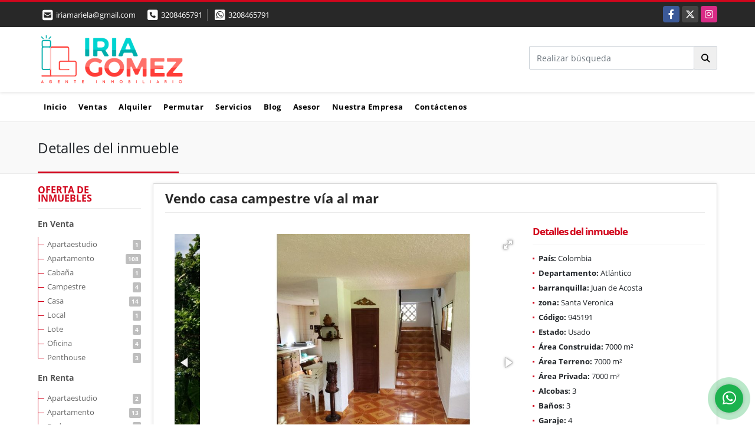

--- FILE ---
content_type: text/html; charset=UTF-8
request_url: https://iriagomez.com/casa-campestre-venta-santa-veronica-juan-de-acosta/945191
body_size: 12592
content:
<!DOCTYPE html>
<html lang="es">
    <head>
        <meta charset="utf-8">
        <meta name="viewport" content="width=device-width, initial-scale=1.0, user-scalable=no">
        <meta name="author" content="Wasi.co">
        <meta name="description" content="Bienvenido al para&amp;iacute;so campestre en Juan de Acosta, Atl&amp;aacute;ntico. Te presentamos una oportunidad &amp;uacute;nica para vivir rodeado de tranquilidad, nat">
        <meta name="Keywords" content="Venta de casas en Barranquilla Colombia, compra de apartamentos, lotes, venta y alquiler, arriendos, ventas de apartamentos en Barranquilla, Atlántico Colombia, www.iriagomez.com, Iria Gómez Agente Inmobiliario">
        <meta name="Language" content="Spanish">
        <meta name="Designer" content="www.wasi.co">
        <meta name="distribution" content="Global">
        <meta name="Robots" content="INDEX,FOLLOW">
        <meta name="csrf-token" content="LseFDqTXkUcJrGUBwO48tsJYZEwwJgR9oBoyPs6Q">

        <title>Vendo casa campestre vía al mar - $2.400.000.000 COP</title>

        <!-- og tags -->
        <meta property="og:description" content="Bienvenido al para&amp;iacute;so campestre en Juan de Acosta, Atl&amp;aacute;ntico. Te presentamos una oportunidad &amp;uacute;nica para vivir rodeado de tranquilidad, nat" />
        <meta property="og:title" content="Vendo casa campestre vía al mar - $2.400.000.000 COP" />
        <meta property="og:type" content="website" />
        <meta property="og:url" content="https://iriagomez.com/casa-campestre-venta-santa-veronica-juan-de-acosta/945191" />
        <meta property="og:image" content="https://images.wasi.co/inmuebles/b144421420181121020501.jpeg" />
        <meta property="og:image:width" content="300" />
        <meta property="og:image:height" content="225" />
        <meta property="og:site_name" content="iriagomez.com" />

        <!-- og tags google+ -->
        <meta itemprop="description" content="Bienvenido al para&amp;iacute;so campestre en Juan de Acosta, Atl&amp;aacute;ntico. Te presentamos una oportunidad &amp;uacute;nica para vivir rodeado de tranquilidad, nat">

        <!-- og tags twitter-->
        <meta name="twitter:card" value="Bienvenido al para&amp;iacute;so campestre en Juan de Acosta, Atl&amp;aacute;ntico. Te presentamos una oportunidad &amp;uacute;nica para vivir rodeado de tranquilidad, nat">

                    <link href="https://images.wasi.co/inmuebles/b144421420181121020501.jpeg" rel="image_src"/>
        
        <link rel="shortcut icon" href="https://images.wasi.co/empresas/f20170719113336.png" />
        <!-- ------------ Main Style ------------ -->
                    <link href="https://iriagomez.com/css/v1/pro10/style.min.css?v11769230147" async rel="stylesheet" type="text/css"/>
            <link href="https://iriagomez.com/css/v1/pro10/fonts.min.css?v11769230147" async rel="stylesheet" type="text/css"/>
                                          <link href="https://iriagomez.com/css/v1/pro10/skins/rojo.min.css?v11769230147" async rel="stylesheet" type="text/css"/>
                                          <!--skin colors-->
        <!--<link href="css/skin/{color}.min.css" rel="stylesheet" type="text/css"/>-->
        <!--<link rel="stylesheet" href="https://cdn.jsdelivr.net/npm/bootstrap-select@1.14.0-beta3/dist/css/bootstrap-select.min.css">-->

                                    <script type="application/ld+json">
        {"@context":"http://www.schema.org","@type":"house","url":"https://iriagomez.com/campestre-venta-santa-veronica-juan-de-acosta/945191","name":"Vendo casa campestre vía al mar","description":"<p>Bienvenido al para&iacute;so campestre en Juan de Acosta, Atl&aacute;ntico. Te presentamos una oportunidad &uacute;nica para vivir rodeado de tranquilidad, naturaleza y confort en un lugar privilegiado. Con un terreno de 7000 M2, esta propiedad cuenta con una amplia &aacute;rea construida de 7000 M2 y una zona privada de 7000 M2 para que t&uacute; y tu familia puedan disfrutar al m&aacute;ximo del espacio y la privacidad que merecen.</p>\n\n<p>Esta incre&iacute;ble casa campestre cuenta con 3 habitaciones y 3 ba&ntilde;os para el disfrute de toda la familia y amigos. Adem&aacute;s, tiene capacidad para 4 veh&iacute;culos en su amplio garaje. Una de las mejores caracter&iacute;sticas de esta propiedad es que admite mascotas, para que no tengas que separarte de tus fieles compa&ntilde;eros.</p>\n\n<p>Al entrar a la casa, ser&aacute;s recibido por armarios empotrados en todas las habitaciones y un balc&oacute;n con vista panor&aacute;mica a la hermosa naturaleza de la zona. En el interior tambi&eacute;n encontrar&aacute;s ba&ntilde;os auxiliares y un ba&ntilde;o en la habitaci&oacute;n principal, para mayor comodidad. Adem&aacute;s, cada habitaci&oacute;n tiene su propio cl&oacute;set para guardar todas tus pertenencias.</p>\n\n<p>El comedor auxiliar es perfecto para compartir deliciosas comidas en familia o con amigos. Tambi&eacute;n cuenta con una doble ventana para una excelente ventilaci&oacute;n y entrada de luz natural. Adem&aacute;s, esta propiedad cuenta con gas domiciliario y un amplio hall de alcobas para mayor comodidad.</p>\n\n<p>Al salir a los exteriores, ser&aacute;s recibido por un hermoso jard&iacute;n y &aacute;rboles frutales que le dar&aacute;n vida y color a tu hogar campestre. La piscina es perfecta para refrescarse y disfrutar de los c&aacute;lidos d&iacute;as de sol. Adem&aacute;s, tendr&aacute;s una amplia terraza para relajarte y apreciar la vista de las zonas verdes que rodean esta propiedad.</p>\n\n<p>La ubicaci&oacute;n de esta propiedad es inmejorable, ya que est&aacute; en una urbanizaci&oacute;n cerrada, rodeada de zonas campestres y tur&iacute;sticas, con una garita de entrada para mayor seguridad y tranquilidad. Adem&aacute;s, tiene acceso cercano al transporte p&uacute;blico para una mayor comodidad.</p>\n\n<p>&iexcl;No dejes pasar esta oportunidad de vivir en un oasis campestre en Juan de Acosta! Cont&aacute;ctanos para m&aacute;s informaci&oacute;n y para programar una visita a esta espectacular propiedad en medio de la naturaleza colombiana.</p>\n","address":"calle  3# 20 125","image":"https://image.wasi.co/[base64]","geo":{"@type":"GeoCoordinates","latitude":"10.97053977310717","longitude":"-74.82996702234466"},"numberOfRooms":"3","telephone":"3208465791 3208465791","floorSize":"2"}    </script>
        <script src="https://www.google.com/recaptcha/api.js?hl=es" async defer></script>
    </head>
    <body>
            <section id="topBar">
    <div class="container-fluid">
        <div class="area-bar auto_margin">
            <div class="row">
                <div class="col-md-7 hi">
                    <div class="contact_info">
                        <ul>
                            <a href="mailto:&#105;&#114;&#105;&#97;&#109;&#97;&#114;&#105;&#101;&#108;&#97;&#64;&#103;&#109;&#97;&#105;&#108;&#46;&#99;&#111;&#109;" class="notranslate"><li class="mail"><i class="fas fa-envelope-square" aria-hidden="true"></i> <span>&#105;&#114;&#105;&#97;&#109;&#97;&#114;&#105;&#101;&#108;&#97;&#64;&#103;&#109;&#97;&#105;&#108;&#46;&#99;&#111;&#109;</span></li></a>
                                                            <li class="phone"><i class="fas fa-phone-square" aria-hidden="true"></i> <span><a href="tel:3208465791">3208465791</a></span></li>
                                                                                        <li class="phone"><i class="fab fa-whatsapp-square" aria-hidden="true"></i> <span><a href="tel:3208465791">3208465791</a></span></li>
                                                    </ul>
                    </div>
                </div>
                <div class="col-md-5 align-self-center text-right" >
                    <div class="global-social">
                        <div class="google_lang" >
                            <div id="google_translate_element"></div>
                        </div>
                        <div class="areasRedes">
                            <ul class="follow">
                                                                    <li><a href="https://www.facebook.com/iriamarielagomez/" target="_blank" data-follow="facebook" title="facebook"><span>Facebook</span></a></li>
                                                                                                    <li><a href="https://twitter.com/Iriagomez13" target="_blank" data-follow="x-twitter" title="X"><span>X</span></a></li>
                                                                                                    <li><a href="https://@gomeziria" target="_blank" data-follow="instagram" title="instagram"><span>Instagram</span></a></li>
                                                                                                                                                            </ul>
                        </div>
                    </div>
                </div>
            </div>
        </div>
    </div>
</section>

    <header>
    <div class="container-fluid">
        <div class="area-header auto_margin">
            <div class="row">
                <div class="col-lg-2 col-md-3">
                    <div class="logo">
                        <a href="https://iriagomez.com"><img src="https://images.wasi.co/empresas/b20170718054313.png"  data-2x="https://images.wasi.co/empresas/2xb20170718054313.png" onerror="this.src='https://images.wasi.co/empresas/b20170718054313.png'" width="250" class="img-retina center-block" title="Logo empresa" alt="venta y arriendo de casas y apartamentos en barranquilla colombia iria gomez"></a>
                    </div>
                </div>
                <div class="align-self-center text-right col-lg-10 col-md-9">
                    <div class=" hidden-md-down" style="display: inline-block">
                        <form method="GET" action="https://iriagomez.com/s" accept-charset="UTF-8" onSubmit="$(&#039;button[type=&quot;submit&quot;]&#039;).attr(&quot;disabled&quot;,&quot;disabled&quot;);">
                        <table cellpadding="0" cellspacing="0" border="0">
                            <tbody>
                            <tr>
                                <td style="min-width: 280px;"><input type="text" class="form-control" aria-label="" placeholder="Realizar búsqueda" value="" name="match"></td>
                                <td><button class="btn btn-search" type="submit"><i class="fa fa-search"></i></button></td>
                            </tr>
                            </tbody>
                        </table>
                        </form>
                    </div>
                </div>
            </div>
        </div>
    </div>
</header>
<nav class="topMenu">
    <div class="flat-mega-menu auto_margin">
        <ul id="idrop" class="mcollapse changer">
            <li><a href="https://iriagomez.com" >Inicio</a></li>
                                                    <li><a href="https://iriagomez.com/s/ventas">Ventas</a>
                    <ul class="drop-down one-column hover-fade">
                                                                                    <li><a href="https://iriagomez.com/s/apartaestudio/ventas?id_property_type=14&amp;business_type%5B0%5D=for_sale">Apartaestudio (1)</a></li>
                                                                                                                <li><a href="https://iriagomez.com/s/apartamento/ventas?id_property_type=2&amp;business_type%5B0%5D=for_sale">Apartamento (108)</a></li>
                                                                                                                                                                                                                        <li><a href="https://iriagomez.com/s/cabana/ventas?id_property_type=28&amp;business_type%5B0%5D=for_sale">Cabaña (1)</a></li>
                                                                                                                <li><a href="https://iriagomez.com/s/campestre/ventas?id_property_type=11&amp;business_type%5B0%5D=for_sale">Campestre (4)</a></li>
                                                                                                                                                                    <li><a href="https://iriagomez.com/s/casa/ventas?id_property_type=1&amp;business_type%5B0%5D=for_sale">Casa (14)</a></li>
                                                                                                                                                                                                                                                                                                                                                                                                                                                                                                                                                                                                                                                                                                            <li><a href="https://iriagomez.com/s/local/ventas?id_property_type=3&amp;business_type%5B0%5D=for_sale">Local (1)</a></li>
                                                                                                                <li><a href="https://iriagomez.com/s/lote/ventas?id_property_type=5&amp;business_type%5B0%5D=for_sale">Lote (4)</a></li>
                                                                                                                                                                                                                                                                            <li><a href="https://iriagomez.com/s/oficina/ventas?id_property_type=4&amp;business_type%5B0%5D=for_sale">Oficina (4)</a></li>
                                                                                                                <li><a href="https://iriagomez.com/s/penthouse/ventas?id_property_type=21&amp;business_type%5B0%5D=for_sale">Penthouse (3)</a></li>
                                                                                                                                                                                                                                                                                                                                                                                                </ul>
                </li>
                                                                <li><a href="https://iriagomez.com/s/alquiler">Alquiler</a>
                    <ul class="drop-down one-column hover-fade">
                                                                                    <li><a href="https://iriagomez.com/s/apartaestudio/alquiler?id_property_type=14&amp;business_type%5B0%5D=for_rent">Apartaestudio (2)</a></li>
                                                                                                                <li><a href="https://iriagomez.com/s/apartamento/alquiler?id_property_type=2&amp;business_type%5B0%5D=for_rent">Apartamento (13)</a></li>
                                                                                                                <li><a href="https://iriagomez.com/s/bodega/alquiler?id_property_type=8&amp;business_type%5B0%5D=for_rent">Bodega (1)</a></li>
                                                                                                                                                                                                                                                                                                                                <li><a href="https://iriagomez.com/s/casa/alquiler?id_property_type=1&amp;business_type%5B0%5D=for_rent">Casa (2)</a></li>
                                                                                                                                                                                                                                                                                                                                                                                                                                                                                                                                                                                                                                                                                                            <li><a href="https://iriagomez.com/s/local/alquiler?id_property_type=3&amp;business_type%5B0%5D=for_rent">Local (7)</a></li>
                                                                                                                                                                                                                                                                                                                                <li><a href="https://iriagomez.com/s/oficina/alquiler?id_property_type=4&amp;business_type%5B0%5D=for_rent">Oficina (2)</a></li>
                                                                                                                                                                                                                                                                                                                                                                                                                                                    </ul>
                </li>
                                                                <li><a href="https://iriagomez.com/s/permutar">Permutar</a>
                    <ul class="drop-down one-column hover-fade">
                                                                                                                                                                                                                                                                                                                                                                                                                                                                                                                                                                                                                                                                                                                                                                                                                                                                                                                                                                                                                                                                                                                                                                                                                                                                                                                                                                                                                                        <li><a href="https://iriagomez.com/s/penthouse/permutar?id_property_type=21&amp;business_type%5B0%5D=for_transfer">Penthouse (1)</a></li>
                                                                                                                                                                                                                                                                                                                                                                                                </ul>
                </li>
                                                    <li><a href="https://iriagomez.com/main-servicios.htm" >Servicios</a></li>
                                                    <li><a href="https://iriagomez.com/blog" >Blog</a></li>
                                        <li><a href="https://iriagomez.com/asesores" >Asesor</a></li>
                                                                <li><a href="https://iriagomez.com/main-contenido-cat-2.htm" >Nuestra Empresa</a></li>
                        <li><a href="https://iriagomez.com/main-contactenos.htm" >Contáctenos</a></li>
        </ul>
    </div>
</nav>
<div id="mobile" style="position: relative;">
    <div class="mobile_search hidden-lg-up">
        <a href="#" class="show_hide"><i class="fas fa-search"></i></a>
    </div>
</div>

<!--mobile search-->
<div class="slidingSearch">
    <form method="GET" action="https://iriagomez.com/s" accept-charset="UTF-8" onSubmit="$(&#039;input[type=&quot;submit&quot;]&#039;).attr(&quot;disabled&quot;,&quot;disabled&quot;);" class="full-width">
    <div class="input-group">
        <input type="text" class="form-control" aria-label="" placeholder="Realizar búsqueda" value="" name="match">
        <div class="input-group-append">
            <input class="btn input-group-text" type="submit" value="Buscar">
        </div>
    </div>
    </form>
</div>
<!--end -->

                    <div id="app">
        <section id="Breadcrumb">
            <div class="container-fluid">
                <div class="areaBread auto_margin">
                    <nav aria-label="breadcrumb">
                        <h2>Detalles del inmueble</h2>
                    </nav>
                </div>
            </div>
        </section>
                <section>
            <div class="container-fluid">
                <div class="auto_margin">
                    <div class="row">
                        <div class="col-xl-2 col-lg-3 hidden-md-down">
    <div class="browse_category">
        <h4>OFERTA DE INMUEBLES</h4>
        <ul>
                                                <li><a href="https://iriagomez.com/s/ventas">En Venta</a>
                <ul>
                                                            <li><a href="https://iriagomez.com/s/apartaestudio/ventas?id_property_type=14&amp;business_type%5B0%5D=for_sale">Apartaestudio<span class="badge"> 1</span></a></li>
                                                                                <li><a href="https://iriagomez.com/s/apartamento/ventas?id_property_type=2&amp;business_type%5B0%5D=for_sale">Apartamento<span class="badge"> 108</span></a></li>
                                                                                                                                                        <li><a href="https://iriagomez.com/s/cabana/ventas?id_property_type=28&amp;business_type%5B0%5D=for_sale">Cabaña<span class="badge"> 1</span></a></li>
                                                                                <li><a href="https://iriagomez.com/s/campestre/ventas?id_property_type=11&amp;business_type%5B0%5D=for_sale">Campestre<span class="badge"> 4</span></a></li>
                                                                                                                    <li><a href="https://iriagomez.com/s/casa/ventas?id_property_type=1&amp;business_type%5B0%5D=for_sale">Casa<span class="badge"> 14</span></a></li>
                                                                                                                                                                                                                                                                                                                                                                                                                                                                                            <li><a href="https://iriagomez.com/s/local/ventas?id_property_type=3&amp;business_type%5B0%5D=for_sale">Local<span class="badge"> 1</span></a></li>
                                                                                <li><a href="https://iriagomez.com/s/lote/ventas?id_property_type=5&amp;business_type%5B0%5D=for_sale">Lote<span class="badge"> 4</span></a></li>
                                                                                                                                                                                            <li><a href="https://iriagomez.com/s/oficina/ventas?id_property_type=4&amp;business_type%5B0%5D=for_sale">Oficina<span class="badge"> 4</span></a></li>
                                                                                <li><a href="https://iriagomez.com/s/penthouse/ventas?id_property_type=21&amp;business_type%5B0%5D=for_sale">Penthouse<span class="badge"> 3</span></a></li>
                                                                                                                                                                                                                                                                            </ul>
            </li>
                                                            <li><a href="https://iriagomez.com/s/alquiler">En Renta</a>
                <ul>
                                                            <li><a href="https://iriagomez.com/s/apartaestudio/alquiler?id_property_type=14&amp;business_type%5B0%5D=for_rent">Apartaestudio<span class="badge"> 2</span></a></li>
                                                                                <li><a href="https://iriagomez.com/s/apartamento/alquiler?id_property_type=2&amp;business_type%5B0%5D=for_rent">Apartamento<span class="badge"> 13</span></a></li>
                                                                                <li><a href="https://iriagomez.com/s/bodega/alquiler?id_property_type=8&amp;business_type%5B0%5D=for_rent">Bodega<span class="badge"> 1</span></a></li>
                                                                                                                                                                                                                                <li><a href="https://iriagomez.com/s/casa/alquiler?id_property_type=1&amp;business_type%5B0%5D=for_rent">Casa<span class="badge"> 2</span></a></li>
                                                                                                                                                                                                                                                                                                                                                                                                                                                                                            <li><a href="https://iriagomez.com/s/local/alquiler?id_property_type=3&amp;business_type%5B0%5D=for_rent">Local<span class="badge"> 7</span></a></li>
                                                                                                                                                                                                                                <li><a href="https://iriagomez.com/s/oficina/alquiler?id_property_type=4&amp;business_type%5B0%5D=for_rent">Oficina<span class="badge"> 2</span></a></li>
                                                                                                                                                                                                                                                                                                                </ul>
            </li>
                    </ul>
    </div>
</div>
                        <div class="col-xl-10 col-lg-9 mt-3 mb-4">
                            <div class="area-description">
                                <h1 class="title">Vendo casa campestre vía al mar</h1>
                                <div class="row">
                                    <div class="col-lg-8">
                                        <div class="Gallery pl-0 pr-0 pt-0 pb-1 pl-lg-3 pt-lg-3 pr-lg-1">
    <div class="layout">
                <div class="fotorama" data-width="100%" data-height="auto" data-swipe="true" data-allowfullscreen="true" data-thumbwidth="90" data-nav="thumbs" data-autoplay="3000">
                                            <a href="https://image.wasi.co/[base64]"><img src="https://image.wasi.co/[base64]" onerror="this.height='734';checkImage('945191','306001627')" alt="vendo casa campestre via al mar" ></a>
                                            <a href="https://image.wasi.co/[base64]"><img src="https://image.wasi.co/[base64]" onerror="this.height='734';checkImage('945191','306001628')" alt="vendo casa campestre via al mar" ></a>
                                            <a href="https://image.wasi.co/[base64]"><img src="https://image.wasi.co/[base64]" onerror="this.height='734';checkImage('945191','306001629')" alt="vendo casa campestre via al mar" ></a>
                                            <a href="https://image.wasi.co/[base64]"><img src="https://image.wasi.co/[base64]" onerror="this.height='734';checkImage('945191','306001630')" alt="vendo casa campestre via al mar" ></a>
                                            <a href="https://image.wasi.co/[base64]"><img src="https://image.wasi.co/[base64]" onerror="this.height='734';checkImage('945191','306001631')" alt="vendo casa campestre via al mar" ></a>
                                            <a href="https://image.wasi.co/[base64]"><img src="https://image.wasi.co/[base64]" onerror="this.height='734';checkImage('945191','306001632')" alt="vendo casa campestre via al mar" ></a>
                                            <a href="https://image.wasi.co/[base64]"><img src="https://image.wasi.co/[base64]" onerror="this.height='734';checkImage('945191','306001633')" alt="vendo casa campestre via al mar" ></a>
                                            <a href="https://image.wasi.co/[base64]"><img src="https://image.wasi.co/[base64]" onerror="this.height='734';checkImage('945191','306001634')" alt="vendo casa campestre via al mar" ></a>
                                            <a href="https://image.wasi.co/[base64]"><img src="https://image.wasi.co/[base64]" onerror="this.height='734';checkImage('945191','306001635')" alt="vendo casa campestre via al mar" ></a>
                                            <a href="https://image.wasi.co/[base64]"><img src="https://image.wasi.co/[base64]" onerror="this.height='734';checkImage('945191','306001636')" alt="vendo casa campestre via al mar" ></a>
                                            <a href="https://image.wasi.co/[base64]"><img src="https://image.wasi.co/[base64]" onerror="this.height='734';checkImage('945191','306001637')" alt="vendo casa campestre via al mar" ></a>
                                            <a href="https://image.wasi.co/[base64]"><img src="https://image.wasi.co/[base64]" onerror="this.height='734';checkImage('945191','306001638')" alt="vendo casa campestre via al mar" ></a>
                                            <a href="https://image.wasi.co/[base64]"><img src="https://image.wasi.co/[base64]" onerror="this.height='734';checkImage('945191','306001639')" alt="vendo casa campestre via al mar" ></a>
                                            <a href="https://image.wasi.co/[base64]"><img src="https://image.wasi.co/[base64]" onerror="this.height='734';checkImage('945191','306001640')" alt="vendo casa campestre via al mar" ></a>
                                            <a href="https://image.wasi.co/[base64]"><img src="https://image.wasi.co/[base64]" onerror="this.height='734';checkImage('945191','306001641')" alt="vendo casa campestre via al mar" ></a>
                                            <a href="https://image.wasi.co/[base64]"><img src="https://image.wasi.co/[base64]" onerror="this.height='734';checkImage('945191','306001642')" alt="vendo casa campestre via al mar" ></a>
                                            <a href="https://image.wasi.co/[base64]"><img src="https://image.wasi.co/[base64]" onerror="this.height='734';checkImage('945191','306001643')" alt="vendo casa campestre via al mar" ></a>
                                            <a href="https://image.wasi.co/[base64]"><img src="https://image.wasi.co/[base64]" onerror="this.height='734';checkImage('945191','306001644')" alt="vendo casa campestre via al mar" ></a>
                                            <a href="https://image.wasi.co/[base64]"><img src="https://image.wasi.co/[base64]" onerror="this.height='734';checkImage('945191','306001645')" alt="vendo casa campestre via al mar" ></a>
                                            <a href="https://image.wasi.co/[base64]"><img src="https://image.wasi.co/[base64]" onerror="this.height='734';checkImage('945191','306001646')" alt="vendo casa campestre via al mar" ></a>
                                            <a href="https://image.wasi.co/[base64]"><img src="https://image.wasi.co/[base64]" onerror="this.height='734';checkImage('945191','306001647')" alt="vendo casa campestre via al mar" ></a>
                    </div>
    </div>
</div>
                                    </div>
                                    <div class="col-lg-4">
                                        <div class="list-info-1a">
                                            <div class="title">
                                                <h3>Detalles del inmueble</h3>
                                            </div>
                                            <ul class="list-li row">
            <li class="col-lg-12 col-md-12 col-sm-12"><strong>País:</strong> Colombia</li>
            <li class="col-lg-12 col-md-12 col-sm-12"><strong>Departamento:</strong> Atlántico</li>
            <li class="col-lg-12 col-md-12 col-sm-12"><strong>barranquilla:</strong> Juan de Acosta</li>
                                        <li class="col-lg-12 col-md-12 col-sm-12"><strong>zona:</strong> Santa Veronica</li>
                        <li class="col-lg-12 col-md-12 col-sm-12"><strong>Código:</strong> 945191</li>
            <li class="col-lg-12 col-md-12 col-sm-12"><strong>Estado:</strong> Usado</li>
                            <li class="col-lg-12 col-md-12 col-sm-12"><strong>Área Construida:</strong> 7000 m&sup2;</li>
                                        <li class="col-lg-12 col-md-12 col-sm-12"><strong>Área Terreno:</strong> 7000 m&sup2;</li>
                                        <li class="col-lg-12 col-md-12 col-sm-12"><strong>Área Privada:</strong> 7000 m&sup2;</li>
                                        <li class="col-lg-12 col-md-12 col-sm-12"><strong>Alcobas:</strong> 3</li>
                                        <li class="col-lg-12 col-md-12 col-sm-12"><strong>Baños:</strong> 3</li>
                                                    <li class="col-lg-12 col-md-12 col-sm-12"><strong>Garaje:</strong> 4</li>
                                    <li class="col-lg-12 col-md-12 col-sm-12"><strong>Estrato:</strong> 4 </li>
                                    <li class="col-lg-12 col-md-12 col-sm-12"><strong>piso:</strong> 2 </li>
                                    <li class="col-lg-12 col-md-12 col-sm-12"><strong>Año construcción:</strong> 1998 </li>
                                    <li class="col-lg-12 col-md-12 col-sm-12"><strong>Tipo de inmueble:</strong> Campestre </li>
                                    <li class="col-lg-12 col-md-12 col-sm-12"><strong>Tipo de negocio:</strong> Venta </li>
                                </ul>
                                        </div>
                                    </div>
                                    <div class="col-lg-12">
                                        <hr>
                                        <div class="row">
                                                                                            <div class="col-md-12">
                                                    <div class="mb-3 BloqRecorridos">
                                                                                                                    <a href="#!" onclick="streetViewPage()" class="btn btn-street btn-outline-danger waves-effect" title="Street View"><img src="/images/yellow man.png" alt="Street View"><span class="tt">Google</span> Street View</a>
                                                                                                                                                                                                                            </div>
                                                    <hr>
                                                </div>
                                                                                        <div class="col-md-12">
                                                                                                    <div class="blq_precio precio mb-3">
                                                        Precio de venta
                                                        <p class="pr1">$2.400.000.000</p>
                                                        Pesos Colombianos
                                                    </div>
                                                                                                                                            </div>
                                            <div class="col-md-12">
        <hr>
        <div class="row">
        <div class="customShareBtn pt-3 col-md-6">
            <div class="cBtn btnFicha" id="modalpdf"  >
                <a href="" data-toggle="modal" data-target="#modelGetPdf" class="btnPdf waves-effect waves-light"><i class="fas fa-file-pdf"></i> <span class="txt1">Descargar <br> información</span> </a>
            </div>
            <div class="cBtn btnFicha" id="getpdf" style="display:none">
                <a target="_blank" href="https://iriagomez.com/get-pdf/945191" class="btnPdf waves-effect waves-light"><i class="fas fa-file-pdf"></i> <span class="txt1">Descargar <br> información</span> </a>
            </div>
                            <div class="cBtn btnMail">
                    <a href="" data-toggle="modal" data-target="#modelIdSend" class="btnMail waves-effect waves-light"><i class="fas fa-envelope"></i> <span class="txt2">Recomendar inmueble <br> por correo electrónico</span></a>                                                   
                </div>
                    </div>
        <div class="col-md-6 align-self-center">
            <span>Compartir</span>
            <ul class="share">
        <div class="sharethis-inline-share-buttons"></div>
</ul>
        </div>
    </div>
    </div>
                                        </div>
                                        <hr>
                                    </div>
                                    <div class="col-md-12">
                                        <div class="col-md-12  p-0">
        <div class="title pattern">
                            <h3>Características internas</h3>
                                </div>

        <div class="list-info-2a">
            <ul class="row">
                                    <li class="col-sm-3">Admite mascotas</li>
                                    <li class="col-sm-3">Armarios Empotrados</li>
                                    <li class="col-sm-3">Balcón</li>
                                    <li class="col-sm-3">Baño auxiliar</li>
                                    <li class="col-sm-3">Baño en habitación principal</li>
                                    <li class="col-sm-3">Clósets</li>
                                    <li class="col-sm-3">Comedor auxiliar</li>
                                    <li class="col-sm-3">Doble Ventana</li>
                                    <li class="col-sm-3">Gas domiciliario</li>
                                    <li class="col-sm-3">Hall de alcobas</li>
                                    <li class="col-sm-3">Vista panorámica</li>
                                    <li class="col-sm-3">Zona de lavandería</li>
                                    <li class="col-sm-3">Agua</li>
                            </ul>
        </div>
    </div>
                                    </div>
                                    <div class="col-md-12">
                                        <div class="col-md-12  p-0">
        <div class="title pattern">
                            <h3>Características externas</h3>
                                </div>

        <div class="list-info-2a">
            <ul class="row">
                                    <li class="col-sm-3">Árboles frutales</li>
                                    <li class="col-sm-3">Garaje</li>
                                    <li class="col-sm-3">Jardín</li>
                                    <li class="col-sm-3">Piscina</li>
                                    <li class="col-sm-3">Terraza</li>
                                    <li class="col-sm-3">Trans. público cercano</li>
                                    <li class="col-sm-3">Urbanización  Cerrada</li>
                                    <li class="col-sm-3">Zona campestre</li>
                                    <li class="col-sm-3">Zonas verdes</li>
                                    <li class="col-sm-3">Áreas Turísticas</li>
                                    <li class="col-sm-3">Garita de Entrada</li>
                            </ul>
        </div>
    </div>
                                    </div>
                                                                                                                <div class="col-md-12">
                                            <div class="title pattern">
                                                <h3>Descripción Adicional</h3>
                                            </div>
                                            <div class="content">
                                                <p><p>Bienvenido al para&iacute;so campestre en Juan de Acosta, Atl&aacute;ntico. Te presentamos una oportunidad &uacute;nica para vivir rodeado de tranquilidad, naturaleza y confort en un lugar privilegiado. Con un terreno de 7000 M2, esta propiedad cuenta con una amplia &aacute;rea construida de 7000 M2 y una zona privada de 7000 M2 para que t&uacute; y tu familia puedan disfrutar al m&aacute;ximo del espacio y la privacidad que merecen.</p>

<p>Esta incre&iacute;ble casa campestre cuenta con 3 habitaciones y 3 ba&ntilde;os para el disfrute de toda la familia y amigos. Adem&aacute;s, tiene capacidad para 4 veh&iacute;culos en su amplio garaje. Una de las mejores caracter&iacute;sticas de esta propiedad es que admite mascotas, para que no tengas que separarte de tus fieles compa&ntilde;eros.</p>

<p>Al entrar a la casa, ser&aacute;s recibido por armarios empotrados en todas las habitaciones y un balc&oacute;n con vista panor&aacute;mica a la hermosa naturaleza de la zona. En el interior tambi&eacute;n encontrar&aacute;s ba&ntilde;os auxiliares y un ba&ntilde;o en la habitaci&oacute;n principal, para mayor comodidad. Adem&aacute;s, cada habitaci&oacute;n tiene su propio cl&oacute;set para guardar todas tus pertenencias.</p>

<p>El comedor auxiliar es perfecto para compartir deliciosas comidas en familia o con amigos. Tambi&eacute;n cuenta con una doble ventana para una excelente ventilaci&oacute;n y entrada de luz natural. Adem&aacute;s, esta propiedad cuenta con gas domiciliario y un amplio hall de alcobas para mayor comodidad.</p>

<p>Al salir a los exteriores, ser&aacute;s recibido por un hermoso jard&iacute;n y &aacute;rboles frutales que le dar&aacute;n vida y color a tu hogar campestre. La piscina es perfecta para refrescarse y disfrutar de los c&aacute;lidos d&iacute;as de sol. Adem&aacute;s, tendr&aacute;s una amplia terraza para relajarte y apreciar la vista de las zonas verdes que rodean esta propiedad.</p>

<p>La ubicaci&oacute;n de esta propiedad es inmejorable, ya que est&aacute; en una urbanizaci&oacute;n cerrada, rodeada de zonas campestres y tur&iacute;sticas, con una garita de entrada para mayor seguridad y tranquilidad. Adem&aacute;s, tiene acceso cercano al transporte p&uacute;blico para una mayor comodidad.</p>

<p>&iexcl;No dejes pasar esta oportunidad de vivir en un oasis campestre en Juan de Acosta! Cont&aacute;ctanos para m&aacute;s informaci&oacute;n y para programar una visita a esta espectacular propiedad en medio de la naturaleza colombiana.</p>
</p>
                                                                                            </div>
                                        </div>
                                                                                                                <div class="col-md-12">
                                                                                                                                        <div class="Bloque_Mapa">
                                                    <div class="head">
                                                        <h4><i class="fas fa-map-marker-alt"></i> Mapa</h4>
                                                    </div>
                                                    <div class="media-content">
                                                        <div style="overflow:hidden;width:100%;height: 390px;">
                                                            <div id="map_det" style="width:100%; height:390px"></div>
    <link rel="stylesheet" href="https://cdnjs.cloudflare.com/ajax/libs/leaflet/1.3.4/leaflet.css">
                                                            </div>
                                                    </div>
                                                </div>
                                                                                                                                        <div class="row">
                                                                                                            <div class="col-md-12">
                                                            <div class="Bloque_StreeView">
                                                                <div class="head">
                                                                    <h4><i class="fas fa-street-view"></i> Street View</h4>
                                                                </div>
                                                                <div class="body">
                                                                    <div class="layout_c">
                                                                        <div><a href="#!" onclick="streetViewPage()" class="btn btn-street"></a></div>
                                                                        <div class="link"><a id="tab_street_view" href="#!" onclick="streetViewPage()">Ver Ubicación </a> en <strong>street view</strong></div>
                                                                    </div>
                                                                    <div class="street_tool">
                                                                        <a href="#!" onclick="streetViewPage()"></a>
                                                                    </div>
                                                                </div>
                                                            </div>
                                                        </div>
                                                                                                                                                        </div>
                                                                                                                                    <div class="col-12">
                                                <hr>
                                            </div>
                                        </div>
                                                                                                        </div>
                            </div>
                            <div class="area-description">
    <div class="right-aside">
        <div class="head">
            <h5>Contacte al asesor</h5>
        </div>
        <div class="asesor">
            <figure><img src="https://images.wasi.co/perfiles/b2025031107455522199.png" class="img-responsive img-rounded" alt="Iria Mariela" width="90"></figure>
            <p class="name notranslate">Iria Mariela Gómez Vargas</p>
            <span class="line"></span>
                            <p>
                    <strong>Teléfono Móvil:</strong>
                    <a href="tel:+573205156942">+573205156942</a>
                </p>
                                    <p class="text-truncate" data-toggle="tooltip" title="&#105;&#114;&#105;&#97;&#109;&#97;&#114;&#105;&#101;&#108;&#97;&#64;&#103;&#109;&#97;&#105;&#108;&#46;&#99;&#111;&#109;">
                <strong>Email:</strong>
                <a href="mailto:&#105;&#114;&#105;&#97;&#109;&#97;&#114;&#105;&#101;&#108;&#97;&#64;&#103;&#109;&#97;&#105;&#108;&#46;&#99;&#111;&#109;" class="notranslate">&#105;&#114;&#105;&#97;&#109;&#97;&#114;&#105;&#101;&#108;&#97;&#64;&#103;&#109;&#97;&#105;&#108;&#46;&#99;&#111;&#109;</a>
            </p>
        </div>
        <div class="content" style="margin: 10px;">
            <div class="form">
                <form-contact-bottom
                  city="402"
                  country="1"
                  region="4"
                  property="945191"
                  country-company="1"
                  current="true"
                  title="campestre-venta-santa-veronica-juan-de-acosta"
                ></form-contact-bottom>
            </div>
        </div>
    </div>
</div>
                            <!-- Modal -->
<div id="modal_send_property">
    <div class="modal fade" id="modelIdSend" tabindex="-1" role="dialog" aria-labelledby="modelTitleId" aria-hidden="true">
        <div class="modal-dialog modal-sm" role="document">
            <div class="modal-content modal-ofertar" style="border-radius: 3px">
                <div class="modal-header">
                    <h5 class="modal-title" id="exampleModalCenterTitle">Recomendación de inmueble</h5>
                    <button type="button" class="close" data-dismiss="modal" aria-label="Close">
                        <span aria-hidden="true">&times;</span>
                    </button>

                </div>
                <form-send-property
                        city="402"
                        country="1"
                        region="4"
                        property="945191"
                />
            </div>
        </div>
    </div>
</div>
                            <!-- Modal -->
<div id="modal_get_pdf">
        <div class="modal fade" id="modelGetPdf" tabindex="-1" role="dialog" aria-labelledby="modelTitleId" aria-hidden="true">
        <div class="modal-dialog modal-sm" role="document">
            <div class="modal-content modal-ofertar" style="border-radius: 3px">
                <div class="modal-header">
                    <h5 class="modal-title" id="exampleModalCenterTitle">Tus datos</h5>
                    <button type="button" class="close" data-dismiss="modal" aria-label="Close">
                        <span aria-hidden="true">&times;</span>
                    </button>

                </div>
                <form-get-pdf
                        city="402"
                        country="1"
                        region="4"
                        property="945191"
                />
            </div>
        </div>
    </div>
    </div>
                            <div class="modal_tour">
    <div id="iframe_link" class="modal fade fullscreen-modal" tabindex="-1" role="dialog" aria-labelledby="myExtraLargeModalLabel" aria-hidden="true">
        <div class="modal-dialog" role="document">
            <div class="modal-content">
                <div class="modal-header">
                    <h5 class="modal-title"><strong>Tour 360º</strong></h5>
                    <button type="button" class="close" data-dismiss="modal" aria-label="Close">
                        <span aria-hidden="true">&times;</span>
                    </button>
                </div>
                <div class="modal-body" style="height: 600px">
                    <div class="embed-responsive embed-responsive-21by9" style="height: 100%">
                        <iframe id="virtual_url" width="100%" height="100%"  src="" frameborder="0" allowfullscreen></iframe>
                    </div>
                </div>
            </div>
        </div>
    </div>
</div>
                        </div>
                    </div>
                </div>
            </div>
        </section>
    </div>
    
    <footer class="pd-50" id="footer_app">
    <div class="container-fluid">
        <div class="areaFooter auto_margin">
            <div class="row">
                                <div class="col-lg-4">
                    <div class="content">
                                                    <h4>QUIÉNES SOMOS</h4>
                            <p>Somos un equipo comprometido en brindar toda la asesoría profesional inmobiliaria, en la búsqueda de inmuebles para la compra-venta o arriendo de casas, apartamentos, locales, oficinas y lotes; brindamos todo el acompañamiento necesario, dinámico y seguro en la negociación inmobiliaria. </p>
                                                                            <p class="height_5"></p>
                            <div class="fb-page" data-href="https://www.facebook.com/iriamarielagomez//" data-tabs="timeline" data-height="70" data-small-header="true" data-adapt-container-width="true" data-hide-cover="false" data-show-facepile="true"><blockquote cite="https://www.facebook.com/iriamarielagomez/" class="fb-xfbml-parse-ignore"><a href="https://www.facebook.com/iriamarielagomez//"></a></blockquote></div>
                                            </div>
                </div>
                                <div class="col-lg-3">
                    <div class="content">
                        <h4>UBICACIÓN Y CONTACTO</h4>
                        <address>
                            <strong>UBICACIÓN</strong> <br>
                            calle 135 55 06<br>
                            <b>Barranquilla - Atlántico - Colombia</b>
                        </address>
                                                    <p>
                                <strong>MÓVIL</strong> <br>
                                <a href="tel:3208465791">3208465791</a>
                            </p>
                                                                            <p>
                                <strong>TELÉFONO</strong> <br>
                                <a href="tel:3208465791">3208465791</a>
                            </p>
                                                                        <p class="overflow">
                            <strong>EMAIL</strong> <br>
                            <a href="mailto:iriamariela@gmail.com" class="notranslate">iriamariela@gmail.com</a>
                        </p>
                                                                            <ul class="follow">
                                                                    <li><a href="https://www.facebook.com/iriamarielagomez/" target="_blank" data-follow="facebook" title="facebook"><span>Facebook</span></a></li>
                                                                                                    <li><a href="https://twitter.com/Iriagomez13" target="_blank" data-follow="x-twitter" title="X"><span>X</span></a></li>
                                                                                                    <li><a href="https://@gomeziria" target="_blank" data-follow="instagram" title="instagram"><span>Instagram</span></a></li>
                                                                                                                                                            </ul>
                                            </div>
                </div>
                <div class="col-lg-2">
                    <div class="content">
                        <h4>INFORMACIÓN</h4>
                        <ul class="f_links">
                            <li><a href="https://iriagomez.com">Inicio</a></li>
                                                                                                                                                <li><a href="https://iriagomez.com/s/ventas">Ventas</a>
                                                                                                                                                                            <li><a href="https://iriagomez.com/s/alquiler">Alquiler</a>
                                                                                                                                                <li><a href="https://iriagomez.com/main-servicios.htm">Servicios</a></li>
                                                                                                                                                <li><a href="https://iriagomez.com/blog">Blog</a></li>
                                                                                                                                                <li><a href="https://iriagomez.com/main-contenido-cat-2.htm">Nuestra Empresa</a></li>
                                                        <li><a href="https://iriagomez.com/main-contactenos.htm">Contáctenos</a></li>
                            <li><a href="/main-contenido-cat-6.htm">Políticas de privacidad</a></li>
                        </ul>
                    </div>
                </div>
                                <div class="col-lg-3">
                    <div class="content">
                        <div class="Oferte">
                            <i class="fal fa-home"></i>
                            <h5>Oferte su inmueble con nosotros</h5>
                            <!-- Button trigger modal -->
                            <a href="" data-toggle="modal" data-target="#modelId" class="btn btn-dark btn-shadow waves-effect"><strong>OFERTAR</strong></a>
                        </div>
                    </div>
                </div>
                            </div>
        </div>
    </div>
            <!-- Modal -->
<div id="modal_offer">
    <div class="modal fade" id="modelId" tabindex="-1" role="dialog" aria-labelledby="modelTitleId" aria-hidden="true">
        <div class="modal-dialog modal-sm" role="document">
            <div class="modal-content modal-ofertar" style="border-radius: 3px">
                <div class="modal-header">
                    <h5 class="modal-title" id="exampleModalCenterTitle">Ofertar</h5>
                    <button type="button" class="close" data-dismiss="modal" aria-label="Close">
                        <span aria-hidden="true">&times;</span>
                    </button>

                </div>
                <form-offer-property
                        city="82"
                        country="1"
                        region="4"
                />
            </div>
        </div>
    </div>
</div>    </footer>
    <!--Whatsapp Widget-->
<div class="whatsApp_widget">
    <div class="box-chat webp">
        <div class="get-comment-close close-widget-top"><i class="far fa-times"></i></div>
        <div class="head">
            <div class="row">
                <div class="col-9">
                    <figure><img src="https://images.wasi.co/empresas/b20170718054313.png" alt="IRIA GOMEZ"></figure>
                    <div class="empresa">
                        <span class="tt1">IRIA GOMEZ</span>
                        <span class="tt2">Whatsapp</span>
                    </div>
                </div>
                <div class="col-3 text-right">
                    <i class="fab fa-whatsapp"></i>
                </div>
            </div>
        </div>
        <div class="body">
            <div class="tag-label">Hoy</div>
            <div class="welcome_text arrow_box">
                Hola, buen día. Cómo puedo ayudarle el día de hoy?
                <span id="msg-time"></span>
            </div>
            <p>&nbsp;</p>
        </div>
        <div class="foot">
            <div class="input-group">
                <textarea id="text_whatsapp" data-autoresize rows="1" class="form-control textarea_whatsapp" placeholder="Enviar mensaje"></textarea>
                <div class="input-group-append">
                    <span id="send_w" class="input-group-text" onClick="javascript: window.open('https://wa.me/573205156942?text=Código: 945191 - ' + document.getElementById('text_whatsapp').value);"><i class="fas fa-paper-plane"></i></span>
                </div>
            </div>
        </div>
    </div>

    <div class="sonar-wrapper">
        <div class="sonar-emitter">
            <div class="sonar-wave"></div>
        </div>
    </div>

    <div id="get-comment-btn" class="btn-whatsapp">
        <a href="#?"> <i class="fab fa-whatsapp"></i></a>
    </div>
</div>
<!--end-->

    <section id="Bottom">
    <div class="areaBottom auto_margin">
        <div class="container-fluid">
            <div class="row">
                <div class="col-md-6 hidden-sm-down">
                    <div class="copy">
                        ©2026 <strong>iriagomez.com</strong>, todos los derechos reservados.
                    </div>
                </div>
                                <div class="col-md-6">
                    <div class="by">
                        <span>Powered by:</span> <b>wasi.co</b>
                    </div>
                </div>
                            </div>
        </div>
    </div>
</section>
                <script>
            var lang_locale = 'es';
            window.lang_custom = {"id_empresa":14442,"lang":"es","country_iso":"co","es":{"models\/business_type":{"actions":{"sale":"Vender","transfer":"Permutar"},"rent":"Alquiler","sale":"Venta|Ventas"},"models\/company":{"contact_us":"Cont\u00e1ctenos","my_company":"Nuestra Empresa"},"models\/location":{"region":{"label":"Departamento"},"city":{"label":"barranquilla"},"location":{"label":"arriendo"},"zone":{"label":"zona"}},"models\/news":{"label":"Blog|Blog"},"models\/property":{"area":{"label":"\u00c1rea"},"availability":{"rented":"Alquilado"},"bedroom":"Alcoba|Alcobas","floor":"piso","garage":"Garaje","maintenance_fee":"Administraci\u00f3n","property_condition":{"used":"Usado"}},"models\/property_feature":{"id":{"4":"Amoblado"}},"models\/property_type":{"id":{"2":"Apartamento|Apartamento","3":"Local","5":"Lote","7":"casas campestre","11":"Campestre","14":"Apartaestudio|Apartaestudios","21":"Penthouse","25":"venta","27":"aparta estudio","29":"cerca al mar"}},"models\/service":{"label":"Servicio|Servicios"},"models\/user":{"label":"Asesor|Asesor"}}};
        </script>
        <script>
            var city_label = 'barranquilla';
                                    var iso_country = 'CO';
        </script>
        <!-- Global JS -->
        <script src="https://iriagomez.com/js/v1/pro10/global.min.js?v11769230147"></script>
                  <script src="https://iriagomez.com/js/app.js?v11769230147"></script>
                        <!--<script src="https://cdn.jsdelivr.net/npm/bootstrap-select@1.14.0-beta3/dist/js/bootstrap-select.min.js"></script>-->
                <script src="https://iriagomez.com/js/lazyload.min.js?v11769230147" async></script>
                <script src="https://iriagomez.com/js/webp.js?v11769230147" async></script>
                                <script defer type="text/javascript">
            var _paq = _paq || [];
            /* tracker methods like "setCustomDimension" should be called before "trackPageView" */
            _paq.push(['trackPageView']);
            _paq.push(['enableLinkTracking']);
            (function() {
                var u="//wasiz.com/";
                _paq.push(['setTrackerUrl', u+'piwik.php']);
                _paq.push(['setSiteId', '13531']);
                var d=document, g=d.createElement('script'), s=d.getElementsByTagName('script')[0];
                g.type='text/javascript'; g.async=true; g.defer=true; g.src=u+'piwik.js'; s.parentNode.insertBefore(g,s);
            })();
        </script>
                                <script>
            setTimeout(function() {
                var headID = document.getElementsByTagName("head")[0];
                var newScript = document.createElement('script');
                newScript.src = '//translate.google.com/translate_a/element.js?cb=googleTranslateElementInit';
                headID.appendChild(newScript);
            }, 2000);
        </script>
        <script>
            function googleTranslateElementInit() {
                new google.translate.TranslateElement({
                    pageLanguage: 'es',
                    includedLanguages: 'de,en,pt,ru,fr,fa,zh-CN,zh-TW,ar,it,es,nl',
                    layout: google.translate.TranslateElement.InlineLayout.SIMPLE
                }, 'google_translate_element');
            }
        </script>
                                    <script>
        new Vue({
            el: '#app',
            mounted: function () {
                var customer={
                    first_name: '',
                    last_name: '',
                    email: '',
                    phone: '',
                };
                if(customer.first_name){
                    bus.$emit('contact-sent',{
                        email: customer.email,
                        phone: customer.phone,
                        first_name: customer.first_name,
                        last_name: customer.last_name
                    });
                }
            }
        });
    </script>
            <script type="text/javascript" src="https://platform-api.sharethis.com/js/sharethis.js#property=642af7abe5b5cc00191606ec&product=inline-share-buttons&source=platform" async="async"></script>
    <script>
        new Vue({
            el: '#footer_app',
        });
    </script>
            <script>
                        (function(d, s, id) {
                var js, fjs = d.getElementsByTagName(s)[0];
                if (d.getElementById(id)) return;
                js = d.createElement(s); js.id = id;
                js.src = 'https://connect.facebook.net/es/sdk.js#xfbml=1&version=v3.2&autoLogAppEvents=1';
                fjs.parentNode.insertBefore(js, fjs);
            }(document, 'script', 'facebook-jssdk'));
                    </script>
        <script src="https://cdnjs.cloudflare.com/ajax/libs/leaflet/1.3.4/leaflet.js"></script>
        <script>
                var latitude ='10.97053977310717';
                var longitude = '-74.82996702234466';
                var type_publish = '3';
                var points = {"grocery_or_supermarket":[],"school":[],"university":[],"restaurant":[]};
        </script>
            <input type="text" id="trc" value="" disabled="disabled" style="display: none">
    </body>
</html>


--- FILE ---
content_type: text/css
request_url: https://iriagomez.com/css/v1/pro10/skins/rojo.min.css?v11769230147
body_size: 893
content:
#topBar,.flat-mega-menu>ul>li>a.current{background:#d2061d}.flat-mega-menu .drop-down{border-bottom:4px solid #d2061d}.flat-mega-menu .search-bar:hover{color:#d2061d}.slicknav_menu,.slicknav_menu ul ul li:before{background:#d2061d}.fill_round{background-color:#be051a}.mobile_search{background:#d2061d}.owl_featured .owl-next,.owl_featured .owl-prev{background-color:#d2061d}#topBar{background:#282828;border-top:3px solid #d2061d}#Breadcrumb{border-bottom:1px solid #ebebeb;border-top:1px solid #ebebeb}.areaBread h2{border-bottom:3px solid #d2061d}.areaSearch{background:#d2061d}.areaSearch .form-group .btn-default,.areaSearch .form-group .form-control{border:1px solid #a00516}.topFeatured .item .caption .foot .td{background:#d2061d}.topFeatured .item .caption .foot .td:last-child{background:#f80e28}.topFeatured .item .caption .foot .td:first-child{background:#af0518}.browse_category h4{color:#d2061d}.browse_category ul li ul li{border-left:1px solid #d2061d}.browse_category ul li ul li a:hover span.badge,.browse_category ul li ul li:before,.browse_category ul li ul li:last-child:after{background:#d2061d}.leftSearch h3{color:#d2061d}.leftSearch .form-group .btn-light{background:#282828;border:1px solid #0f0f0f}.leftSearch .form-group .btn-light:active,.leftSearch .form-group .btn-light:hover{background:#1b1b1b;border:1px solid #282828}.area-description h1{color:#282828}.area-description .title h3{color:#d2061d}.area-description .title h3 span{color:#282828}.area-description span.line{background:#d2061d}.area-description .precio .pr1{color:#282828}.area-description .code .btn-danger{background:#d2061d;border:1px solid #d2061d}.list-info-1a ul.list-li li:before{background:#d2061d}.list-info-2a ul li:before,.right-aside .head h5{color:#d2061d}.right-aside .form .form-group label{color:#282828}.right-aside .form .form-group .btn-dark{background:#d2061d;border:1px solid #a00516}.right-aside .form .form-group .btn-dark:active,.right-aside .form .form-group .btn-dark:hover{background:#b9051a;border:1px solid #d2061d}.list_Propiedades .item .areaPrecio p.precio,.list_Propiedades .item .body h2 a{color:#282828}.nav-tabs-home{border-bottom-color:#d2061d}.nav-tabs-home .nav-item.show .nav-link,.nav-tabs-home .nav-link.active{background-color:#d2061d}.area-content blockquote{border-left:5px solid #d2061d}.blogList .item .btn-dark{background:#d2061d;border:1px solid #d2061d}.blog aside h4{color:#d2061d}.blog aside ul li:before{background:#f8132d}.page-item.active .page-link{background-color:#d2061d;border-color:#d2061d}footer{background:#113f52}.areaFooter{padding:30px 0}.areaFooter .content span.line,.areaFooter .content ul.f_links li:before{background:#d2061d}.areaFooter .content .Oferte i{color:#d2061d}.areaFooter .content .Oferte .btn-dark{background:#d2061d;border:1px solid #a00516}.areaFooter .content .Oferte .btn-dark:hover{background:#b9051a}.areaFooter .content .Oferte .btn-dark:active{border:1px solid #b9051a}.btn-dark{background:#d2061d!important;border:1px solid #d2061d!important}form .btn-dark{background:#282828!important;border:1px solid #282828!important}.modal-title{color:#d2061d!important}#Bottom{background:#0d2f3d}#Bottom .copy strong{color:#d2061d}
